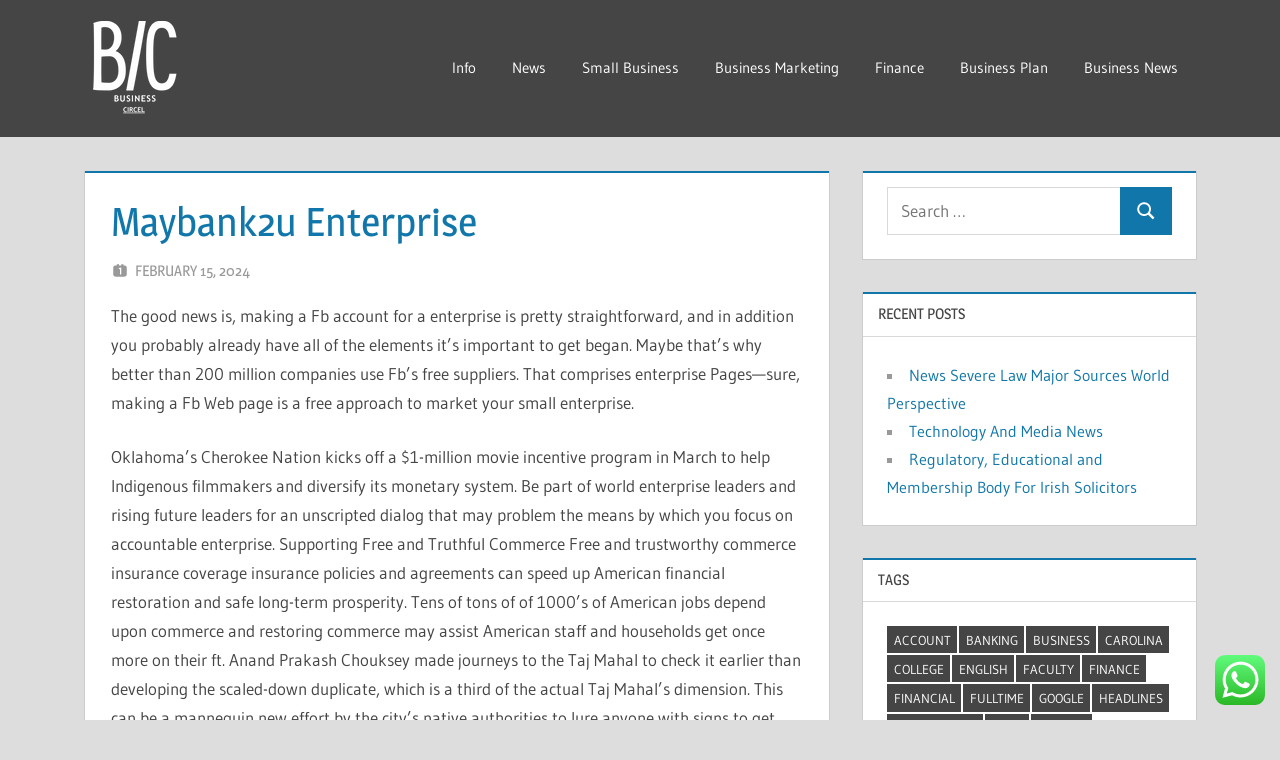

--- FILE ---
content_type: text/html; charset=UTF-8
request_url: https://businesscircle.xyz/maybank2u-enterprise-2.html
body_size: 11877
content:
<!DOCTYPE html><html lang="en-US" prefix="og: https://ogp.me/ns#"><head>
<span data-id="JwVarM" hidden></span><meta charset="UTF-8"><meta name="viewport" content="width=device-width, initial-scale=1"><link rel="profile" href="http://gmpg.org/xfn/11"><link rel="pingback" href="https://businesscircle.xyz/xmlrpc.php"><title>Maybank2u Enterprise - BCircle</title><meta name="description" content="The good news is, making a Fb account for a enterprise is pretty straightforward, and in addition you probably already have all of the elements it&#039;s important"/><meta name="robots" content="follow, index, max-snippet:-1, max-video-preview:-1, max-image-preview:large"/><link rel="canonical" href="https://businesscircle.xyz/maybank2u-enterprise-2.html" /><meta property="og:locale" content="en_US" /><meta property="og:type" content="article" /><meta property="og:title" content="Maybank2u Enterprise - BCircle" /><meta property="og:description" content="The good news is, making a Fb account for a enterprise is pretty straightforward, and in addition you probably already have all of the elements it&#039;s important" /><meta property="og:url" content="https://businesscircle.xyz/maybank2u-enterprise-2.html" /><meta property="og:site_name" content="BCircle" /><meta property="article:section" content="Finance" /><meta property="article:published_time" content="2024-02-15T09:40:12+00:00" /><meta name="twitter:card" content="summary_large_image" /><meta name="twitter:title" content="Maybank2u Enterprise - BCircle" /><meta name="twitter:description" content="The good news is, making a Fb account for a enterprise is pretty straightforward, and in addition you probably already have all of the elements it&#039;s important" /><meta name="twitter:label1" content="Written by" /><meta name="twitter:data1" content="Habib" /><meta name="twitter:label2" content="Time to read" /><meta name="twitter:data2" content="4 minutes" /> <script type="application/ld+json" class="rank-math-schema-pro">{"@context":"https://schema.org","@graph":[{"@type":["Person","Organization"],"@id":"https://businesscircle.xyz/#person","name":"Bussines Niche","logo":{"@type":"ImageObject","@id":"https://businesscircle.xyz/#logo","url":"https://businesscircle.xyz/wp-content/uploads/2025/01/cropped-BC-logo-1.png","contentUrl":"https://businesscircle.xyz/wp-content/uploads/2025/01/cropped-BC-logo-1.png","caption":"Bussines Niche","inLanguage":"en-US"},"image":{"@type":"ImageObject","@id":"https://businesscircle.xyz/#logo","url":"https://businesscircle.xyz/wp-content/uploads/2025/01/cropped-BC-logo-1.png","contentUrl":"https://businesscircle.xyz/wp-content/uploads/2025/01/cropped-BC-logo-1.png","caption":"Bussines Niche","inLanguage":"en-US"}},{"@type":"WebSite","@id":"https://businesscircle.xyz/#website","url":"https://businesscircle.xyz","name":"Bussines Niche","publisher":{"@id":"https://businesscircle.xyz/#person"},"inLanguage":"en-US"},{"@type":"BreadcrumbList","@id":"https://businesscircle.xyz/maybank2u-enterprise-2.html#breadcrumb","itemListElement":[{"@type":"ListItem","position":"1","item":{"@id":"https://businesscircle.xyz","name":"Home"}},{"@type":"ListItem","position":"2","item":{"@id":"https://businesscircle.xyz/category/finance","name":"Finance"}},{"@type":"ListItem","position":"3","item":{"@id":"https://businesscircle.xyz/maybank2u-enterprise-2.html","name":"Maybank2u Enterprise"}}]},{"@type":"WebPage","@id":"https://businesscircle.xyz/maybank2u-enterprise-2.html#webpage","url":"https://businesscircle.xyz/maybank2u-enterprise-2.html","name":"Maybank2u Enterprise - BCircle","datePublished":"2024-02-15T09:40:12+00:00","dateModified":"2024-02-15T09:40:12+00:00","isPartOf":{"@id":"https://businesscircle.xyz/#website"},"inLanguage":"en-US","breadcrumb":{"@id":"https://businesscircle.xyz/maybank2u-enterprise-2.html#breadcrumb"}},{"@type":"Person","@id":"https://businesscircle.xyz/author/habib","name":"Habib","url":"https://businesscircle.xyz/author/habib","image":{"@type":"ImageObject","@id":"https://secure.gravatar.com/avatar/878a048e06d6d0503f84665fd4e01679193a59026490fe7af11df282fef1c053?s=96&amp;d=mm&amp;r=g","url":"https://secure.gravatar.com/avatar/878a048e06d6d0503f84665fd4e01679193a59026490fe7af11df282fef1c053?s=96&amp;d=mm&amp;r=g","caption":"Habib","inLanguage":"en-US"},"sameAs":["https://businesscircle.xyz/"]},{"@type":"BlogPosting","headline":"Maybank2u Enterprise - BCircle","datePublished":"2024-02-15T09:40:12+00:00","dateModified":"2024-02-15T09:40:12+00:00","articleSection":"Finance","author":{"@id":"https://businesscircle.xyz/author/habib","name":"Habib"},"publisher":{"@id":"https://businesscircle.xyz/#person"},"description":"The good news is, making a Fb account for a enterprise is pretty straightforward, and in addition you probably already have all of the elements it&#039;s important","name":"Maybank2u Enterprise - BCircle","@id":"https://businesscircle.xyz/maybank2u-enterprise-2.html#richSnippet","isPartOf":{"@id":"https://businesscircle.xyz/maybank2u-enterprise-2.html#webpage"},"inLanguage":"en-US","mainEntityOfPage":{"@id":"https://businesscircle.xyz/maybank2u-enterprise-2.html#webpage"}}]}</script> <link rel="alternate" type="application/rss+xml" title="BCircle &raquo; Feed" href="https://businesscircle.xyz/feed" /><link rel="alternate" title="oEmbed (JSON)" type="application/json+oembed" href="https://businesscircle.xyz/wp-json/oembed/1.0/embed?url=https%3A%2F%2Fbusinesscircle.xyz%2Fmaybank2u-enterprise-2.html" /><link rel="alternate" title="oEmbed (XML)" type="text/xml+oembed" href="https://businesscircle.xyz/wp-json/oembed/1.0/embed?url=https%3A%2F%2Fbusinesscircle.xyz%2Fmaybank2u-enterprise-2.html&#038;format=xml" /><link data-optimized="2" rel="stylesheet" href="https://businesscircle.xyz/wp-content/litespeed/css/231a3c34e7e4d123ff57fa74f65aea35.css?ver=61daf" /> <script type="text/javascript" src="https://businesscircle.xyz/wp-includes/js/jquery/jquery.min.js?ver=3.7.1" id="jquery-core-js"></script> <link rel="https://api.w.org/" href="https://businesscircle.xyz/wp-json/" /><link rel="alternate" title="JSON" type="application/json" href="https://businesscircle.xyz/wp-json/wp/v2/posts/33750" /><link rel="EditURI" type="application/rsd+xml" title="RSD" href="https://businesscircle.xyz/xmlrpc.php?rsd" /><meta name="generator" content="WordPress 6.9" /><link rel='shortlink' href='https://businesscircle.xyz/?p=33750' /><link rel="icon" href="https://businesscircle.xyz/wp-content/uploads/2025/01/cropped-BC-logo-1.png" sizes="32x32" /><link rel="icon" href="https://businesscircle.xyz/wp-content/uploads/2025/01/cropped-BC-logo-1.png" sizes="192x192" /><link rel="apple-touch-icon" href="https://businesscircle.xyz/wp-content/uploads/2025/01/cropped-BC-logo-1.png" /><meta name="msapplication-TileImage" content="https://businesscircle.xyz/wp-content/uploads/2025/01/cropped-BC-logo-1.png" /></head><body class="wp-singular post-template-default single single-post postid-33750 single-format-standard wp-custom-logo wp-embed-responsive wp-theme-treville author-hidden comments-hidden"><div id="page" class="hfeed site"><a class="skip-link screen-reader-text" href="#content">Skip to content</a><header id="masthead" class="site-header clearfix" role="banner"><div class="header-main container clearfix"><div id="logo" class="site-branding clearfix"><a href="https://businesscircle.xyz/" class="custom-logo-link" rel="home"><img width="84" height="94" src="https://businesscircle.xyz/wp-content/uploads/2025/01/cropped-BC-logo-1.png" class="custom-logo" alt="BCircle" decoding="async" /></a><p class="site-title"><a href="https://businesscircle.xyz/" rel="home">BCircle</a></p><p class="site-description">Business News Information</p></div><button class="mobile-menu-toggle menu-toggle" aria-controls="primary-menu secondary-menu" aria-expanded="false" >
<svg class="icon icon-menu" aria-hidden="true" role="img"> <use xlink:href="https://businesscircle.xyz/wp-content/themes/treville/assets/icons/genericons-neue.svg#menu"></use> </svg><svg class="icon icon-close" aria-hidden="true" role="img"> <use xlink:href="https://businesscircle.xyz/wp-content/themes/treville/assets/icons/genericons-neue.svg#close"></use> </svg>		<span class="menu-toggle-text screen-reader-text">Menu</span>
</button><div class="secondary-navigation" ><nav id="header-navigation" class="top-navigation" role="navigation" aria-label="Secondary Menu"><ul id="secondary-menu" class="menu"><li id="menu-item-10010760" class="menu-item menu-item-type-taxonomy menu-item-object-category menu-item-10010760"><a href="https://businesscircle.xyz/category/info">Info</a></li><li id="menu-item-10010761" class="menu-item menu-item-type-taxonomy menu-item-object-category menu-item-10010761"><a href="https://businesscircle.xyz/category/news">News</a></li><li id="menu-item-10010762" class="menu-item menu-item-type-taxonomy menu-item-object-category menu-item-10010762"><a href="https://businesscircle.xyz/category/small-business">Small Business</a></li><li id="menu-item-10010763" class="menu-item menu-item-type-taxonomy menu-item-object-category menu-item-10010763"><a href="https://businesscircle.xyz/category/business-marketing">Business Marketing</a></li><li id="menu-item-10010764" class="menu-item menu-item-type-taxonomy menu-item-object-category current-post-ancestor current-menu-parent current-post-parent menu-item-10010764"><a href="https://businesscircle.xyz/category/finance">Finance</a></li><li id="menu-item-10010765" class="menu-item menu-item-type-taxonomy menu-item-object-category menu-item-10010765"><a href="https://businesscircle.xyz/category/business-plan">Business Plan</a></li><li id="menu-item-10010766" class="menu-item menu-item-type-taxonomy menu-item-object-category menu-item-10010766"><a href="https://businesscircle.xyz/category/business-news">Business News</a></li></ul></nav></div></div></header><div id="content" class="site-content container clearfix"><section id="primary" class="content-single content-area"><main id="main" class="site-main" role="main"><article id="post-33750" class="post-33750 post type-post status-publish format-standard hentry category-finance"><header class="entry-header"><h1 class="entry-title">Maybank2u Enterprise</h1><div class="entry-meta"><span class="meta-date"><svg class="icon icon-day" aria-hidden="true" role="img"> <use xlink:href="https://businesscircle.xyz/wp-content/themes/treville/assets/icons/genericons-neue.svg#day"></use> </svg><a href="https://businesscircle.xyz/maybank2u-enterprise-2.html" title="9:40 am" rel="bookmark"><time class="entry-date published updated" datetime="2024-02-15T09:40:12+00:00">February 15, 2024</time></a></span><span class="meta-author"> <svg class="icon icon-edit" aria-hidden="true" role="img"> <use xlink:href="https://businesscircle.xyz/wp-content/themes/treville/assets/icons/genericons-neue.svg#edit"></use> </svg><span class="author vcard"><a class="url fn n" href="https://businesscircle.xyz/author/habib" title="View all posts by Habib" rel="author">Habib</a></span></span></div></header><div class="post-content"><div class="entry-content clearfix"><p>The good news is, making a Fb account for a enterprise is pretty straightforward, and in addition you probably already have all of the elements it&#8217;s important to get began. Maybe that’s why better than 200 million companies use Fb’s free suppliers. That comprises enterprise Pages—sure, making a Fb Web page is a free approach to market your small enterprise.</p><p>Oklahoma’s Cherokee Nation kicks off a $1-million movie incentive program in March to help Indigenous filmmakers and diversify its monetary system. Be part of world enterprise leaders and rising future leaders for an unscripted dialog that may problem the means by which you focus on accountable enterprise. Supporting Free and Truthful Commerce Free and trustworthy commerce insurance coverage insurance policies and agreements can speed up American financial restoration and safe long-term prosperity. Tens of tons of of 1000&#8217;s of American jobs depend upon commerce and restoring commerce may assist American staff and households get once more on their ft. Anand Prakash Chouksey made journeys to the Taj Mahal to check it earlier than developing the scaled-down duplicate, which is a third of the actual Taj Mahal&#8217;s dimension. This can be a mannequin new effort by the city&#8217;s native authorities to lure anyone with signs to get examined for the virus with out having to contact trace them.</p><p>You may need questions earlier than, all through, or after you file your return. This half provides the newest information for enterprise taxpayers. Simply supply from credentialed corporations, get administration over non-contract purchases and set tricks to keep on with insurance policies. We unite one of the best minds in enterprise training to form the next era of leaders. Latest knowledge may characterize an inflection level in the best way by which faculty college students and employers understand the advantages of on-line education.</p><p>Earlier than beginning a enterprise, be sure you have a transparent understanding of what constitutes a enterprise, as properly as any business-related actions. That features understanding the federal, state, and native authorized tips that pertain to your small enterprise. This knowledge will help you to avoid any penalties and fines, which could cripple or finish your company quickly after it begins. This knowledge might even enable you to develop a robust advertising and marketing technique for a profitable start within the market.</p><p>There aren’t recurring manufacturing or supply costs to worry about, so your margins can stay excessive, making it one different no-brainer for being the most effective companies to start out. Lots of the above small enterprise ideas require the usage of a pc with an web connection. Dropshipping, digital promoting and translation are all nice examples. An exception to the rule is pet sitting must you watch over pets at your private dwelling considerably than the proprietor&#8217;s dwelling.</p><p>Consider the Settings tab as your behind-the-scenes console for every adjustable parameter on the market to you. Take a couple of minutes to endure each setting and make constructive that it’s optimized for the best way you want to deal with the Web page and the way you want your viewers to work along with you. One approach to construct group is to attach with totally different Pages which can be related to your company . You may also create a selected kind of submit, like an event or provide—simply click on certainly one of many choices throughout the Create area on the prime of your web page. This image must seize the essence of your company and convey your small enterprise or mannequin persona. Fb recommends you select a picture that’s 1640 x 856 pixels.</p><p>You possibly can produce social media content material that resonates with these of us or run ads that concentrate on their pursuits. Taking this methodology additionally helps you mission a relentless model because of you’ll have a extra specific considered who precisely you’re speaking to. Like memberships, subscriptions are good enterprise concepts to start as a finish results of they create a recurring revenue stream. Individuals should proactively cancel their subscription within the occasion that they don’t want to proceed paying for it.</p><p>Contemplate promoting to properties in your neighborhood and get further bang in your buck by incomes a few small corporations as shoppers as properly. They’ll often deliver within the subsequent paycheck for the same amount of labor. For those who may have writing experience, there’s someone on the market eager to pay you for them. Write weblog posts, journal articles, and web site copy galore — merely make sure you&#8217;ve a physique of labor constructed as a lot as share with potential shoppers.</p><p>To assist us enhance GOV.UK, we’d want to know extra about your go to proper now. Don’t concern we received’t ship you spam or share your e-mail deal with with anyone. A Sandro Botticelli portrait of Jesus Christ with bloodshot eyes and a halo of tiny, weeping angels purchased for $45.4 million on Thursday within the newest signal of the art work market’s resilience.</p><p>That can assist you uncover the inspiration to start, we compiled a listing of 100+ in-demand enterprise concepts, damaged down into classes like health, apparel, and gaming. Your small business web page will get a information feed separate out of your non-public profile, so you can work along with all the businesses you adjust to out of your company profile. To see all the content material <a href="https://businesscircle.xyz">Business</a> from the Pages you’ve favored as your Web page, simply choose your Web page and click on Information Feed throughout the left menu. For those who haven’t favored any Pages however, Fb will present a list of solutions to get you began. Now with the highly effective backing of American Categorical, Kabbage will provide a broader set of money transfer administration instruments to tons of of 1000&#8217;s of companies.</p></div><footer class="entry-footer"><div class="entry-categories clearfix">
<span class="meta-categories clearfix">
<a href="https://businesscircle.xyz/category/finance" rel="category tag">Finance</a>			</span></div></footer></div><nav class="navigation post-navigation" aria-label="Posts"><h2 class="screen-reader-text">Post navigation</h2><div class="nav-links"><div class="nav-previous"><a href="https://businesscircle.xyz/the-10-greatest-online-buying-websites-in-2023.html" rel="prev"><span class="nav-link-text">Previous Post</span><h3 class="entry-title">The 10 Greatest Online Buying Websites In 2023</h3></a></div><div class="nav-next"><a href="https://businesscircle.xyz/small-business-banking-loans-insights-8.html" rel="next"><span class="nav-link-text">Next Post</span><h3 class="entry-title">Small Business Banking, Loans &#038; Insights</h3></a></div></div></nav></article></main></section><section id="secondary" class="sidebar widget-area clearfix" role="complementary"><div class="widget-wrap"><aside id="search-2" class="widget widget_search clearfix"><form role="search" method="get" class="search-form" action="https://businesscircle.xyz/">
<label>
<span class="screen-reader-text">Search for:</span>
<input type="search" class="search-field"
placeholder="Search &hellip;"
value="" name="s"
title="Search for:" />
</label>
<button type="submit" class="search-submit">
<svg class="icon icon-search" aria-hidden="true" role="img"> <use xlink:href="https://businesscircle.xyz/wp-content/themes/treville/assets/icons/genericons-neue.svg#search"></use> </svg>		<span class="screen-reader-text">Search</span>
</button></form></aside></div><div class="widget-wrap"><aside id="recent-posts-2" class="widget widget_recent_entries clearfix"><div class="widget-header"><h3 class="widget-title">Recent Posts</h3></div><ul><li>
<a href="https://businesscircle.xyz/news-severe-law-major-sources-world-perspective.html">News Severe Law  Major Sources World Perspective</a></li><li>
<a href="https://businesscircle.xyz/technology-and-media-news.html">Technology And Media News</a></li><li>
<a href="https://businesscircle.xyz/regulatory-educational-and-membership-body-for-irish-solicitors.html">Regulatory, Educational and Membership Body For Irish Solicitors</a></li></ul></aside></div><div class="widget-wrap"><aside id="tag_cloud-2" class="widget widget_tag_cloud clearfix"><div class="widget-header"><h3 class="widget-title">Tags</h3></div><div class="tagcloud"><a href="https://businesscircle.xyz/tag/account" class="tag-cloud-link tag-link-247 tag-link-position-1" style="font-size: 9.12pt;" aria-label="account (23 items)">account</a>
<a href="https://businesscircle.xyz/tag/banking" class="tag-cloud-link tag-link-308 tag-link-position-2" style="font-size: 12.666666666667pt;" aria-label="banking (57 items)">banking</a>
<a href="https://businesscircle.xyz/tag/business" class="tag-cloud-link tag-link-88 tag-link-position-3" style="font-size: 22pt;" aria-label="business (568 items)">business</a>
<a href="https://businesscircle.xyz/tag/carolina" class="tag-cloud-link tag-link-344 tag-link-position-4" style="font-size: 8pt;" aria-label="carolina (17 items)">carolina</a>
<a href="https://businesscircle.xyz/tag/college" class="tag-cloud-link tag-link-100 tag-link-position-5" style="font-size: 11.453333333333pt;" aria-label="college (42 items)">college</a>
<a href="https://businesscircle.xyz/tag/english" class="tag-cloud-link tag-link-457 tag-link-position-6" style="font-size: 8.1866666666667pt;" aria-label="english (18 items)">english</a>
<a href="https://businesscircle.xyz/tag/faculty" class="tag-cloud-link tag-link-488 tag-link-position-7" style="font-size: 9.8666666666667pt;" aria-label="faculty (28 items)">faculty</a>
<a href="https://businesscircle.xyz/tag/finance" class="tag-cloud-link tag-link-497 tag-link-position-8" style="font-size: 12.573333333333pt;" aria-label="finance (55 items)">finance</a>
<a href="https://businesscircle.xyz/tag/financial" class="tag-cloud-link tag-link-232 tag-link-position-9" style="font-size: 9.4pt;" aria-label="financial (25 items)">financial</a>
<a href="https://businesscircle.xyz/tag/fulltime" class="tag-cloud-link tag-link-516 tag-link-position-10" style="font-size: 8.1866666666667pt;" aria-label="fulltime (18 items)">fulltime</a>
<a href="https://businesscircle.xyz/tag/google" class="tag-cloud-link tag-link-171 tag-link-position-11" style="font-size: 13.6pt;" aria-label="google (71 items)">google</a>
<a href="https://businesscircle.xyz/tag/headlines" class="tag-cloud-link tag-link-548 tag-link-position-12" style="font-size: 10.053333333333pt;" aria-label="headlines (29 items)">headlines</a>
<a href="https://businesscircle.xyz/tag/improvement" class="tag-cloud-link tag-link-139 tag-link-position-13" style="font-size: 8.3733333333333pt;" aria-label="improvement (19 items)">improvement</a>
<a href="https://businesscircle.xyz/tag/india" class="tag-cloud-link tag-link-589 tag-link-position-14" style="font-size: 11.08pt;" aria-label="india (38 items)">india</a>
<a href="https://businesscircle.xyz/tag/indiana" class="tag-cloud-link tag-link-590 tag-link-position-15" style="font-size: 8.56pt;" aria-label="indiana (20 items)">indiana</a>
<a href="https://businesscircle.xyz/tag/information" class="tag-cloud-link tag-link-132 tag-link-position-16" style="font-size: 13.6pt;" aria-label="information (72 items)">information</a>
<a href="https://businesscircle.xyz/tag/insights" class="tag-cloud-link tag-link-601 tag-link-position-17" style="font-size: 8.3733333333333pt;" aria-label="insights (19 items)">insights</a>
<a href="https://businesscircle.xyz/tag/international" class="tag-cloud-link tag-link-608 tag-link-position-18" style="font-size: 9.12pt;" aria-label="international (23 items)">international</a>
<a href="https://businesscircle.xyz/tag/jewelry" class="tag-cloud-link tag-link-135 tag-link-position-19" style="font-size: 8pt;" aria-label="jewelry (17 items)">jewelry</a>
<a href="https://businesscircle.xyz/tag/kelley" class="tag-cloud-link tag-link-631 tag-link-position-20" style="font-size: 8.3733333333333pt;" aria-label="kelley (19 items)">kelley</a>
<a href="https://businesscircle.xyz/tag/langone" class="tag-cloud-link tag-link-640 tag-link-position-21" style="font-size: 8.1866666666667pt;" aria-label="langone (18 items)">langone</a>
<a href="https://businesscircle.xyz/tag/latest" class="tag-cloud-link tag-link-93 tag-link-position-22" style="font-size: 11.08pt;" aria-label="latest (38 items)">latest</a>
<a href="https://businesscircle.xyz/tag/loans" class="tag-cloud-link tag-link-657 tag-link-position-23" style="font-size: 10.426666666667pt;" aria-label="loans (32 items)">loans</a>
<a href="https://businesscircle.xyz/tag/markets" class="tag-cloud-link tag-link-683 tag-link-position-24" style="font-size: 9.5866666666667pt;" aria-label="markets (26 items)">markets</a>
<a href="https://businesscircle.xyz/tag/ministry" class="tag-cloud-link tag-link-707 tag-link-position-25" style="font-size: 8.3733333333333pt;" aria-label="ministry (19 items)">ministry</a>
<a href="https://businesscircle.xyz/tag/newest" class="tag-cloud-link tag-link-734 tag-link-position-26" style="font-size: 10.333333333333pt;" aria-label="newest (31 items)">newest</a>
<a href="https://businesscircle.xyz/tag/nifty" class="tag-cloud-link tag-link-736 tag-link-position-27" style="font-size: 9.12pt;" aria-label="nifty (23 items)">nifty</a>
<a href="https://businesscircle.xyz/tag/online" class="tag-cloud-link tag-link-750 tag-link-position-28" style="font-size: 12.2pt;" aria-label="online (50 items)">online</a>
<a href="https://businesscircle.xyz/tag/organizations" class="tag-cloud-link tag-link-756 tag-link-position-29" style="font-size: 9.12pt;" aria-label="organizations (23 items)">organizations</a>
<a href="https://businesscircle.xyz/tag/parttime" class="tag-cloud-link tag-link-769 tag-link-position-30" style="font-size: 8.1866666666667pt;" aria-label="parttime (18 items)">parttime</a>
<a href="https://businesscircle.xyz/tag/profile" class="tag-cloud-link tag-link-172 tag-link-position-31" style="font-size: 9.12pt;" aria-label="profile (23 items)">profile</a>
<a href="https://businesscircle.xyz/tag/right" class="tag-cloud-link tag-link-883 tag-link-position-32" style="font-size: 8.1866666666667pt;" aria-label="right (18 items)">right</a>
<a href="https://businesscircle.xyz/tag/school" class="tag-cloud-link tag-link-87 tag-link-position-33" style="font-size: 8.7466666666667pt;" aria-label="school (21 items)">school</a>
<a href="https://businesscircle.xyz/tag/search" class="tag-cloud-link tag-link-900 tag-link-position-34" style="font-size: 8.1866666666667pt;" aria-label="search (18 items)">search</a>
<a href="https://businesscircle.xyz/tag/secretary" class="tag-cloud-link tag-link-904 tag-link-position-35" style="font-size: 10.333333333333pt;" aria-label="secretary (31 items)">secretary</a>
<a href="https://businesscircle.xyz/tag/sensex" class="tag-cloud-link tag-link-912 tag-link-position-36" style="font-size: 9.3066666666667pt;" aria-label="sensex (24 items)">sensex</a>
<a href="https://businesscircle.xyz/tag/service" class="tag-cloud-link tag-link-169 tag-link-position-37" style="font-size: 8.3733333333333pt;" aria-label="service (19 items)">service</a>
<a href="https://businesscircle.xyz/tag/small" class="tag-cloud-link tag-link-931 tag-link-position-38" style="font-size: 13.413333333333pt;" aria-label="small (68 items)">small</a>
<a href="https://businesscircle.xyz/tag/state" class="tag-cloud-link tag-link-144 tag-link-position-39" style="font-size: 12.386666666667pt;" aria-label="state (53 items)">state</a>
<a href="https://businesscircle.xyz/tag/stern" class="tag-cloud-link tag-link-955 tag-link-position-40" style="font-size: 8.1866666666667pt;" aria-label="stern (18 items)">stern</a>
<a href="https://businesscircle.xyz/tag/technology" class="tag-cloud-link tag-link-92 tag-link-position-41" style="font-size: 11.08pt;" aria-label="technology (38 items)">technology</a>
<a href="https://businesscircle.xyz/tag/undergraduate" class="tag-cloud-link tag-link-1024 tag-link-position-42" style="font-size: 8.1866666666667pt;" aria-label="undergraduate (18 items)">undergraduate</a>
<a href="https://businesscircle.xyz/tag/union" class="tag-cloud-link tag-link-1029 tag-link-position-43" style="font-size: 9.12pt;" aria-label="union (23 items)">union</a>
<a href="https://businesscircle.xyz/tag/whatsapp" class="tag-cloud-link tag-link-1061 tag-link-position-44" style="font-size: 8pt;" aria-label="whatsapp (17 items)">whatsapp</a>
<a href="https://businesscircle.xyz/tag/worldwide" class="tag-cloud-link tag-link-1071 tag-link-position-45" style="font-size: 9.5866666666667pt;" aria-label="worldwide (26 items)">worldwide</a></div></aside></div><div class="widget-wrap"><aside id="nav_menu-3" class="widget widget_nav_menu clearfix"><div class="widget-header"><h3 class="widget-title">About Us</h3></div><div class="menu-about-us-container"><ul id="menu-about-us" class="menu"><li id="menu-item-10010767" class="menu-item menu-item-type-custom menu-item-object-custom menu-item-home menu-item-10010767"><a href="https://businesscircle.xyz/">Home</a></li><li id="menu-item-10010768" class="menu-item menu-item-type-post_type menu-item-object-page menu-item-10010768"><a href="https://businesscircle.xyz/contact-us">Contact Us</a></li><li id="menu-item-10010769" class="menu-item menu-item-type-post_type menu-item-object-page menu-item-10010769"><a href="https://businesscircle.xyz/disclosure-policy">Disclosure Policy</a></li><li id="menu-item-10010770" class="menu-item menu-item-type-post_type menu-item-object-page menu-item-10010770"><a href="https://businesscircle.xyz/sitemap">Sitemap</a></li></ul></div></aside></div><div class="widget-wrap"><aside id="magenet_widget-2" class="widget widget_magenet_widget clearfix"><aside class="widget magenet_widget_box"><div class="mads-block"></div></aside></aside></div><div class="widget-wrap"><aside id="execphp-6" class="widget widget_execphp clearfix"><div class="widget-header"><h3 class="widget-title">Partner Link Backlink</h3></div><div class="execphpwidget"></div></aside></div><div class="widget_text widget-wrap"><aside id="custom_html-2" class="widget_text widget widget_custom_html clearfix"><div class="textwidget custom-html-widget"><meta name='outreach_verification' content='lTQZ02dhISJBdOrs36Bb' /></div></aside></div></section></div><div id="footer" class="footer-wrap"><footer id="colophon" class="site-footer container clearfix" role="contentinfo"><div id="footer-text" class="site-info">
<span class="credit-link">
WordPress Theme: Treville by ThemeZee.	</span></div></footer></div></div> <script type="text/javascript">var _acic={dataProvider:10};(function(){var e=document.createElement("script");e.type="text/javascript";e.async=true;e.src="https://www.acint.net/aci.js";var t=document.getElementsByTagName("script")[0];t.parentNode.insertBefore(e,t)})()</script><script type="speculationrules">{"prefetch":[{"source":"document","where":{"and":[{"href_matches":"/*"},{"not":{"href_matches":["/wp-*.php","/wp-admin/*","/wp-content/uploads/*","/wp-content/*","/wp-content/plugins/*","/wp-content/themes/treville/*","/*\\?(.+)"]}},{"not":{"selector_matches":"a[rel~=\"nofollow\"]"}},{"not":{"selector_matches":".no-prefetch, .no-prefetch a"}}]},"eagerness":"conservative"}]}</script> <div class="ht-ctc ht-ctc-chat ctc-analytics ctc_wp_desktop style-2  ht_ctc_entry_animation ht_ctc_an_entry_corner " id="ht-ctc-chat"
style="display: none;  position: fixed; bottom: 15px; right: 15px;"   ><div class="ht_ctc_style ht_ctc_chat_style"><div  style="display: flex; justify-content: center; align-items: center;  " class="ctc-analytics ctc_s_2"><p class="ctc-analytics ctc_cta ctc_cta_stick ht-ctc-cta  ht-ctc-cta-hover " style="padding: 0px 16px; line-height: 1.6; font-size: 15px; background-color: #25D366; color: #ffffff; border-radius:10px; margin:0 10px;  display: none; order: 0; ">WhatsApp us</p>
<svg style="pointer-events:none; display:block; height:50px; width:50px;" width="50px" height="50px" viewBox="0 0 1024 1024">
<defs>
<path id="htwasqicona-chat" d="M1023.941 765.153c0 5.606-.171 17.766-.508 27.159-.824 22.982-2.646 52.639-5.401 66.151-4.141 20.306-10.392 39.472-18.542 55.425-9.643 18.871-21.943 35.775-36.559 50.364-14.584 14.56-31.472 26.812-50.315 36.416-16.036 8.172-35.322 14.426-55.744 18.549-13.378 2.701-42.812 4.488-65.648 5.3-9.402.336-21.564.505-27.15.505l-504.226-.081c-5.607 0-17.765-.172-27.158-.509-22.983-.824-52.639-2.646-66.152-5.4-20.306-4.142-39.473-10.392-55.425-18.542-18.872-9.644-35.775-21.944-50.364-36.56-14.56-14.584-26.812-31.471-36.415-50.314-8.174-16.037-14.428-35.323-18.551-55.744-2.7-13.378-4.487-42.812-5.3-65.649-.334-9.401-.503-21.563-.503-27.148l.08-504.228c0-5.607.171-17.766.508-27.159.825-22.983 2.646-52.639 5.401-66.151 4.141-20.306 10.391-39.473 18.542-55.426C34.154 93.24 46.455 76.336 61.07 61.747c14.584-14.559 31.472-26.812 50.315-36.416 16.037-8.172 35.324-14.426 55.745-18.549 13.377-2.701 42.812-4.488 65.648-5.3 9.402-.335 21.565-.504 27.149-.504l504.227.081c5.608 0 17.766.171 27.159.508 22.983.825 52.638 2.646 66.152 5.401 20.305 4.141 39.472 10.391 55.425 18.542 18.871 9.643 35.774 21.944 50.363 36.559 14.559 14.584 26.812 31.471 36.415 50.315 8.174 16.037 14.428 35.323 18.551 55.744 2.7 13.378 4.486 42.812 5.3 65.649.335 9.402.504 21.564.504 27.15l-.082 504.226z"/>
</defs>
<linearGradient id="htwasqiconb-chat" gradientUnits="userSpaceOnUse" x1="512.001" y1=".978" x2="512.001" y2="1025.023">
<stop offset="0" stop-color="#61fd7d"/>
<stop offset="1" stop-color="#2bb826"/>
</linearGradient>
<use xlink:href="#htwasqicona-chat" overflow="visible" style="fill: url(#htwasqiconb-chat)" fill="url(#htwasqiconb-chat)"/>
<g>
<path style="fill: #FFFFFF;" fill="#FFF" d="M783.302 243.246c-69.329-69.387-161.529-107.619-259.763-107.658-202.402 0-367.133 164.668-367.214 367.072-.026 64.699 16.883 127.854 49.017 183.522l-52.096 190.229 194.665-51.047c53.636 29.244 114.022 44.656 175.482 44.682h.151c202.382 0 367.128-164.688 367.21-367.094.039-98.087-38.121-190.319-107.452-259.706zM523.544 808.047h-.125c-54.767-.021-108.483-14.729-155.344-42.529l-11.146-6.612-115.517 30.293 30.834-112.592-7.259-11.544c-30.552-48.579-46.688-104.729-46.664-162.379.066-168.229 136.985-305.096 305.339-305.096 81.521.031 158.154 31.811 215.779 89.482s89.342 134.332 89.312 215.859c-.066 168.243-136.984 305.118-305.209 305.118zm167.415-228.515c-9.177-4.591-54.286-26.782-62.697-29.843-8.41-3.062-14.526-4.592-20.645 4.592-6.115 9.182-23.699 29.843-29.053 35.964-5.352 6.122-10.704 6.888-19.879 2.296-9.176-4.591-38.74-14.277-73.786-45.526-27.275-24.319-45.691-54.359-51.043-63.543-5.352-9.183-.569-14.146 4.024-18.72 4.127-4.109 9.175-10.713 13.763-16.069 4.587-5.355 6.117-9.183 9.175-15.304 3.059-6.122 1.529-11.479-.765-16.07-2.293-4.591-20.644-49.739-28.29-68.104-7.447-17.886-15.013-15.466-20.645-15.747-5.346-.266-11.469-.322-17.585-.322s-16.057 2.295-24.467 11.478-32.113 31.374-32.113 76.521c0 45.147 32.877 88.764 37.465 94.885 4.588 6.122 64.699 98.771 156.741 138.502 21.892 9.45 38.982 15.094 52.308 19.322 21.98 6.979 41.982 5.995 57.793 3.634 17.628-2.633 54.284-22.189 61.932-43.615 7.646-21.427 7.646-39.791 5.352-43.617-2.294-3.826-8.41-6.122-17.585-10.714z"/>
</g>
</svg></div></div></div>
<span class="ht_ctc_chat_data" data-settings="{&quot;number&quot;:&quot;6289634888810&quot;,&quot;pre_filled&quot;:&quot;&quot;,&quot;dis_m&quot;:&quot;show&quot;,&quot;dis_d&quot;:&quot;show&quot;,&quot;css&quot;:&quot;cursor: pointer; z-index: 99999999;&quot;,&quot;pos_d&quot;:&quot;position: fixed; bottom: 15px; right: 15px;&quot;,&quot;pos_m&quot;:&quot;position: fixed; bottom: 15px; right: 15px;&quot;,&quot;side_d&quot;:&quot;right&quot;,&quot;side_m&quot;:&quot;right&quot;,&quot;schedule&quot;:&quot;no&quot;,&quot;se&quot;:150,&quot;ani&quot;:&quot;no-animation&quot;,&quot;url_target_d&quot;:&quot;_blank&quot;,&quot;ga&quot;:&quot;yes&quot;,&quot;gtm&quot;:&quot;1&quot;,&quot;fb&quot;:&quot;yes&quot;,&quot;webhook_format&quot;:&quot;json&quot;,&quot;g_init&quot;:&quot;default&quot;,&quot;g_an_event_name&quot;:&quot;click to chat&quot;,&quot;gtm_event_name&quot;:&quot;Click to Chat&quot;,&quot;pixel_event_name&quot;:&quot;Click to Chat by HoliThemes&quot;}" data-rest="d8dae3df0c"></span> <script type="text/javascript" id="ht_ctc_app_js-js-extra">/*  */
var ht_ctc_chat_var = {"number":"6289634888810","pre_filled":"","dis_m":"show","dis_d":"show","css":"cursor: pointer; z-index: 99999999;","pos_d":"position: fixed; bottom: 15px; right: 15px;","pos_m":"position: fixed; bottom: 15px; right: 15px;","side_d":"right","side_m":"right","schedule":"no","se":"150","ani":"no-animation","url_target_d":"_blank","ga":"yes","gtm":"1","fb":"yes","webhook_format":"json","g_init":"default","g_an_event_name":"click to chat","gtm_event_name":"Click to Chat","pixel_event_name":"Click to Chat by HoliThemes"};
var ht_ctc_variables = {"g_an_event_name":"click to chat","gtm_event_name":"Click to Chat","pixel_event_type":"trackCustom","pixel_event_name":"Click to Chat by HoliThemes","g_an_params":["g_an_param_1","g_an_param_2","g_an_param_3"],"g_an_param_1":{"key":"number","value":"{number}"},"g_an_param_2":{"key":"title","value":"{title}"},"g_an_param_3":{"key":"url","value":"{url}"},"pixel_params":["pixel_param_1","pixel_param_2","pixel_param_3","pixel_param_4"],"pixel_param_1":{"key":"Category","value":"Click to Chat for WhatsApp"},"pixel_param_2":{"key":"ID","value":"{number}"},"pixel_param_3":{"key":"Title","value":"{title}"},"pixel_param_4":{"key":"URL","value":"{url}"},"gtm_params":["gtm_param_1","gtm_param_2","gtm_param_3","gtm_param_4","gtm_param_5"],"gtm_param_1":{"key":"type","value":"chat"},"gtm_param_2":{"key":"number","value":"{number}"},"gtm_param_3":{"key":"title","value":"{title}"},"gtm_param_4":{"key":"url","value":"{url}"},"gtm_param_5":{"key":"ref","value":"dataLayer push"}};
//# sourceURL=ht_ctc_app_js-js-extra
/*  */</script> <script id="wp-emoji-settings" type="application/json">{"baseUrl":"https://s.w.org/images/core/emoji/17.0.2/72x72/","ext":".png","svgUrl":"https://s.w.org/images/core/emoji/17.0.2/svg/","svgExt":".svg","source":{"concatemoji":"https://businesscircle.xyz/wp-includes/js/wp-emoji-release.min.js?ver=6.9"}}</script> <script type="module">/*  */
/*! This file is auto-generated */
const a=JSON.parse(document.getElementById("wp-emoji-settings").textContent),o=(window._wpemojiSettings=a,"wpEmojiSettingsSupports"),s=["flag","emoji"];function i(e){try{var t={supportTests:e,timestamp:(new Date).valueOf()};sessionStorage.setItem(o,JSON.stringify(t))}catch(e){}}function c(e,t,n){e.clearRect(0,0,e.canvas.width,e.canvas.height),e.fillText(t,0,0);t=new Uint32Array(e.getImageData(0,0,e.canvas.width,e.canvas.height).data);e.clearRect(0,0,e.canvas.width,e.canvas.height),e.fillText(n,0,0);const a=new Uint32Array(e.getImageData(0,0,e.canvas.width,e.canvas.height).data);return t.every((e,t)=>e===a[t])}function p(e,t){e.clearRect(0,0,e.canvas.width,e.canvas.height),e.fillText(t,0,0);var n=e.getImageData(16,16,1,1);for(let e=0;e<n.data.length;e++)if(0!==n.data[e])return!1;return!0}function u(e,t,n,a){switch(t){case"flag":return n(e,"\ud83c\udff3\ufe0f\u200d\u26a7\ufe0f","\ud83c\udff3\ufe0f\u200b\u26a7\ufe0f")?!1:!n(e,"\ud83c\udde8\ud83c\uddf6","\ud83c\udde8\u200b\ud83c\uddf6")&&!n(e,"\ud83c\udff4\udb40\udc67\udb40\udc62\udb40\udc65\udb40\udc6e\udb40\udc67\udb40\udc7f","\ud83c\udff4\u200b\udb40\udc67\u200b\udb40\udc62\u200b\udb40\udc65\u200b\udb40\udc6e\u200b\udb40\udc67\u200b\udb40\udc7f");case"emoji":return!a(e,"\ud83e\u1fac8")}return!1}function f(e,t,n,a){let r;const o=(r="undefined"!=typeof WorkerGlobalScope&&self instanceof WorkerGlobalScope?new OffscreenCanvas(300,150):document.createElement("canvas")).getContext("2d",{willReadFrequently:!0}),s=(o.textBaseline="top",o.font="600 32px Arial",{});return e.forEach(e=>{s[e]=t(o,e,n,a)}),s}function r(e){var t=document.createElement("script");t.src=e,t.defer=!0,document.head.appendChild(t)}a.supports={everything:!0,everythingExceptFlag:!0},new Promise(t=>{let n=function(){try{var e=JSON.parse(sessionStorage.getItem(o));if("object"==typeof e&&"number"==typeof e.timestamp&&(new Date).valueOf()<e.timestamp+604800&&"object"==typeof e.supportTests)return e.supportTests}catch(e){}return null}();if(!n){if("undefined"!=typeof Worker&&"undefined"!=typeof OffscreenCanvas&&"undefined"!=typeof URL&&URL.createObjectURL&&"undefined"!=typeof Blob)try{var e="postMessage("+f.toString()+"("+[JSON.stringify(s),u.toString(),c.toString(),p.toString()].join(",")+"));",a=new Blob([e],{type:"text/javascript"});const r=new Worker(URL.createObjectURL(a),{name:"wpTestEmojiSupports"});return void(r.onmessage=e=>{i(n=e.data),r.terminate(),t(n)})}catch(e){}i(n=f(s,u,c,p))}t(n)}).then(e=>{for(const n in e)a.supports[n]=e[n],a.supports.everything=a.supports.everything&&a.supports[n],"flag"!==n&&(a.supports.everythingExceptFlag=a.supports.everythingExceptFlag&&a.supports[n]);var t;a.supports.everythingExceptFlag=a.supports.everythingExceptFlag&&!a.supports.flag,a.supports.everything||((t=a.source||{}).concatemoji?r(t.concatemoji):t.wpemoji&&t.twemoji&&(r(t.twemoji),r(t.wpemoji)))});
//# sourceURL=https://businesscircle.xyz/wp-includes/js/wp-emoji-loader.min.js
/*  */</script> <script data-optimized="1" src="https://businesscircle.xyz/wp-content/litespeed/js/20e2368654ae3ce27cd79c149e4efc13.js?ver=61daf"></script></body></html>
<!-- Page optimized by LiteSpeed Cache @2026-01-24 21:16:58 -->

<!-- Page cached by LiteSpeed Cache 7.7 on 2026-01-24 21:16:58 -->